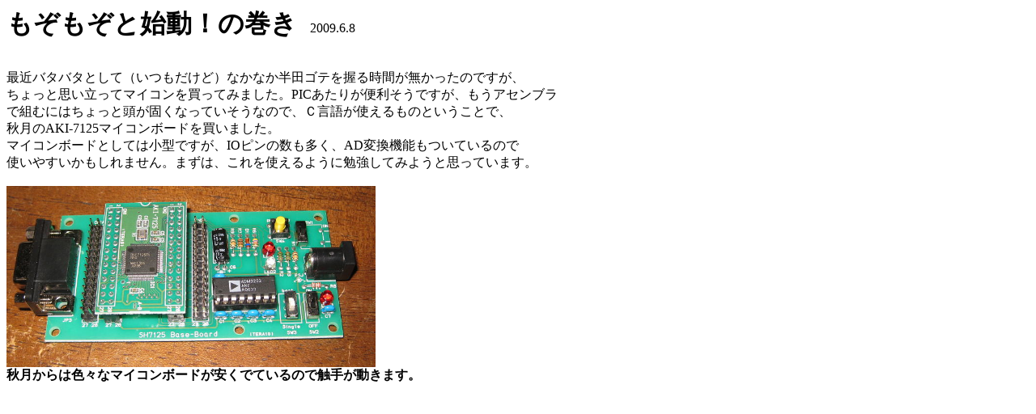

--- FILE ---
content_type: text/html
request_url: http://easyaudiokit.com/bekkan/micom/micom.html
body_size: 1062
content:
<!DOCTYPE HTML PUBLIC "-//W3C//DTD HTML 4.01 Transitional//EN">
<HTML>
<HEAD>
<META http-equiv="Content-Type" content="text/html; charset=Shift_JIS">
<META name="GENERATOR" content="IBM WebSphere Studio Homepage Builder Version 8.0.0.0 for Windows">
<META http-equiv="Content-Style-Type" content="text/css">
<TITLE></TITLE>
</HEAD>
<BODY>
<P><B><FONT size="+3">もぞもぞと始動！の巻き</FONT></B>　2009.6.8</P>
<P><BR>
最近バタバタとして（いつもだけど）なかなか半田ゴテを握る時間が無かったのですが、<BR>
ちょっと思い立ってマイコンを買ってみました。PICあたりが便利そうですが、もうアセンブラ<BR>
で組むにはちょっと頭が固くなっていそうなので、Ｃ言語が使えるものということで、<BR>
秋月のAKI-7125マイコンボードを買いました。<BR>
マイコンボードとしては小型ですが、IOピンの数も多く、AD変換機能もついているので<BR>
使いやすいかもしれません。まずは、これを使えるように勉強してみようと思っています。<BR>
<BR>
<IMG src="image11.jpg" border="0" width="456" height="224"><BR>
<B>秋月からは色々なマイコンボードが安くでているので触手が動きます。<BR>
</B><BR>
</P>
</BODY>
</HTML>